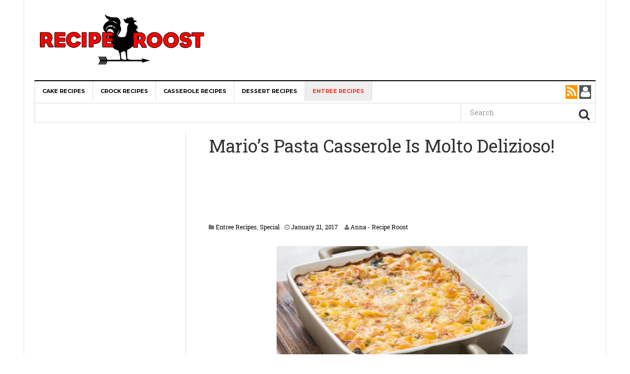

--- FILE ---
content_type: text/html; charset=UTF-8
request_url: https://reciperoost.com/2017/01/21/this-pasta-casserole-is-molto-delizioso/2/
body_size: 20344
content:
<!DOCTYPE html><html lang="en-US" prefix="og: http://ogp.me/ns# og: http://ogp.me/ns#"><head><meta charset="UTF-8"/>
<script>var __ezHttpConsent={setByCat:function(src,tagType,attributes,category,force,customSetScriptFn=null){var setScript=function(){if(force||window.ezTcfConsent[category]){if(typeof customSetScriptFn==='function'){customSetScriptFn();}else{var scriptElement=document.createElement(tagType);scriptElement.src=src;attributes.forEach(function(attr){for(var key in attr){if(attr.hasOwnProperty(key)){scriptElement.setAttribute(key,attr[key]);}}});var firstScript=document.getElementsByTagName(tagType)[0];firstScript.parentNode.insertBefore(scriptElement,firstScript);}}};if(force||(window.ezTcfConsent&&window.ezTcfConsent.loaded)){setScript();}else if(typeof getEzConsentData==="function"){getEzConsentData().then(function(ezTcfConsent){if(ezTcfConsent&&ezTcfConsent.loaded){setScript();}else{console.error("cannot get ez consent data");force=true;setScript();}});}else{force=true;setScript();console.error("getEzConsentData is not a function");}},};</script>
<script>var ezTcfConsent=window.ezTcfConsent?window.ezTcfConsent:{loaded:false,store_info:false,develop_and_improve_services:false,measure_ad_performance:false,measure_content_performance:false,select_basic_ads:false,create_ad_profile:false,select_personalized_ads:false,create_content_profile:false,select_personalized_content:false,understand_audiences:false,use_limited_data_to_select_content:false,};function getEzConsentData(){return new Promise(function(resolve){document.addEventListener("ezConsentEvent",function(event){var ezTcfConsent=event.detail.ezTcfConsent;resolve(ezTcfConsent);});});}</script>
<script>if(typeof _setEzCookies!=='function'){function _setEzCookies(ezConsentData){var cookies=window.ezCookieQueue;for(var i=0;i<cookies.length;i++){var cookie=cookies[i];if(ezConsentData&&ezConsentData.loaded&&ezConsentData[cookie.tcfCategory]){document.cookie=cookie.name+"="+cookie.value;}}}}
window.ezCookieQueue=window.ezCookieQueue||[];if(typeof addEzCookies!=='function'){function addEzCookies(arr){window.ezCookieQueue=[...window.ezCookieQueue,...arr];}}
addEzCookies([{name:"ezoab_104040",value:"mod258-c; Path=/; Domain=reciperoost.com; Max-Age=7200",tcfCategory:"store_info",isEzoic:"true",},{name:"ezosuibasgeneris-1",value:"1c2342cc-038e-41f3-4289-a4d583364727; Path=/; Domain=reciperoost.com; Expires=Mon, 18 Jan 2027 23:30:52 UTC; Secure; SameSite=None",tcfCategory:"understand_audiences",isEzoic:"true",}]);if(window.ezTcfConsent&&window.ezTcfConsent.loaded){_setEzCookies(window.ezTcfConsent);}else if(typeof getEzConsentData==="function"){getEzConsentData().then(function(ezTcfConsent){if(ezTcfConsent&&ezTcfConsent.loaded){_setEzCookies(window.ezTcfConsent);}else{console.error("cannot get ez consent data");_setEzCookies(window.ezTcfConsent);}});}else{console.error("getEzConsentData is not a function");_setEzCookies(window.ezTcfConsent);}</script><script type="text/javascript" data-ezscrex='false' data-cfasync='false'>window._ezaq = Object.assign({"edge_cache_status":11,"edge_response_time":120,"url":"https://reciperoost.com/2017/01/21/this-pasta-casserole-is-molto-delizioso/2/"}, typeof window._ezaq !== "undefined" ? window._ezaq : {});</script><script type="text/javascript" data-ezscrex='false' data-cfasync='false'>window._ezaq = Object.assign({"ab_test_id":"mod258-c"}, typeof window._ezaq !== "undefined" ? window._ezaq : {});window.__ez=window.__ez||{};window.__ez.tf={};</script><script type="text/javascript" data-ezscrex='false' data-cfasync='false'>window.ezDisableAds = true;</script>
<script data-ezscrex='false' data-cfasync='false' data-pagespeed-no-defer>var __ez=__ez||{};__ez.stms=Date.now();__ez.evt={};__ez.script={};__ez.ck=__ez.ck||{};__ez.template={};__ez.template.isOrig=true;__ez.queue=__ez.queue||function(){var e=0,i=0,t=[],n=!1,o=[],r=[],s=!0,a=function(e,i,n,o,r,s,a){var l=arguments.length>7&&void 0!==arguments[7]?arguments[7]:window,d=this;this.name=e,this.funcName=i,this.parameters=null===n?null:w(n)?n:[n],this.isBlock=o,this.blockedBy=r,this.deleteWhenComplete=s,this.isError=!1,this.isComplete=!1,this.isInitialized=!1,this.proceedIfError=a,this.fWindow=l,this.isTimeDelay=!1,this.process=function(){f("... func = "+e),d.isInitialized=!0,d.isComplete=!0,f("... func.apply: "+e);var i=d.funcName.split("."),n=null,o=this.fWindow||window;i.length>3||(n=3===i.length?o[i[0]][i[1]][i[2]]:2===i.length?o[i[0]][i[1]]:o[d.funcName]),null!=n&&n.apply(null,this.parameters),!0===d.deleteWhenComplete&&delete t[e],!0===d.isBlock&&(f("----- F'D: "+d.name),m())}},l=function(e,i,t,n,o,r,s){var a=arguments.length>7&&void 0!==arguments[7]?arguments[7]:window,l=this;this.name=e,this.path=i,this.async=o,this.defer=r,this.isBlock=t,this.blockedBy=n,this.isInitialized=!1,this.isError=!1,this.isComplete=!1,this.proceedIfError=s,this.fWindow=a,this.isTimeDelay=!1,this.isPath=function(e){return"/"===e[0]&&"/"!==e[1]},this.getSrc=function(e){return void 0!==window.__ezScriptHost&&this.isPath(e)&&"banger.js"!==this.name?window.__ezScriptHost+e:e},this.process=function(){l.isInitialized=!0,f("... file = "+e);var i=this.fWindow?this.fWindow.document:document,t=i.createElement("script");t.src=this.getSrc(this.path),!0===o?t.async=!0:!0===r&&(t.defer=!0),t.onerror=function(){var e={url:window.location.href,name:l.name,path:l.path,user_agent:window.navigator.userAgent};"undefined"!=typeof _ezaq&&(e.pageview_id=_ezaq.page_view_id);var i=encodeURIComponent(JSON.stringify(e)),t=new XMLHttpRequest;t.open("GET","//g.ezoic.net/ezqlog?d="+i,!0),t.send(),f("----- ERR'D: "+l.name),l.isError=!0,!0===l.isBlock&&m()},t.onreadystatechange=t.onload=function(){var e=t.readyState;f("----- F'D: "+l.name),e&&!/loaded|complete/.test(e)||(l.isComplete=!0,!0===l.isBlock&&m())},i.getElementsByTagName("head")[0].appendChild(t)}},d=function(e,i){this.name=e,this.path="",this.async=!1,this.defer=!1,this.isBlock=!1,this.blockedBy=[],this.isInitialized=!0,this.isError=!1,this.isComplete=i,this.proceedIfError=!1,this.isTimeDelay=!1,this.process=function(){}};function c(e,i,n,s,a,d,c,u,f){var m=new l(e,i,n,s,a,d,c,f);!0===u?o[e]=m:r[e]=m,t[e]=m,h(m)}function h(e){!0!==u(e)&&0!=s&&e.process()}function u(e){if(!0===e.isTimeDelay&&!1===n)return f(e.name+" blocked = TIME DELAY!"),!0;if(w(e.blockedBy))for(var i=0;i<e.blockedBy.length;i++){var o=e.blockedBy[i];if(!1===t.hasOwnProperty(o))return f(e.name+" blocked = "+o),!0;if(!0===e.proceedIfError&&!0===t[o].isError)return!1;if(!1===t[o].isComplete)return f(e.name+" blocked = "+o),!0}return!1}function f(e){var i=window.location.href,t=new RegExp("[?&]ezq=([^&#]*)","i").exec(i);"1"===(t?t[1]:null)&&console.debug(e)}function m(){++e>200||(f("let's go"),p(o),p(r))}function p(e){for(var i in e)if(!1!==e.hasOwnProperty(i)){var t=e[i];!0===t.isComplete||u(t)||!0===t.isInitialized||!0===t.isError?!0===t.isError?f(t.name+": error"):!0===t.isComplete?f(t.name+": complete already"):!0===t.isInitialized&&f(t.name+": initialized already"):t.process()}}function w(e){return"[object Array]"==Object.prototype.toString.call(e)}return window.addEventListener("load",(function(){setTimeout((function(){n=!0,f("TDELAY -----"),m()}),5e3)}),!1),{addFile:c,addFileOnce:function(e,i,n,o,r,s,a,l,d){t[e]||c(e,i,n,o,r,s,a,l,d)},addDelayFile:function(e,i){var n=new l(e,i,!1,[],!1,!1,!0);n.isTimeDelay=!0,f(e+" ...  FILE! TDELAY"),r[e]=n,t[e]=n,h(n)},addFunc:function(e,n,s,l,d,c,u,f,m,p){!0===c&&(e=e+"_"+i++);var w=new a(e,n,s,l,d,u,f,p);!0===m?o[e]=w:r[e]=w,t[e]=w,h(w)},addDelayFunc:function(e,i,n){var o=new a(e,i,n,!1,[],!0,!0);o.isTimeDelay=!0,f(e+" ...  FUNCTION! TDELAY"),r[e]=o,t[e]=o,h(o)},items:t,processAll:m,setallowLoad:function(e){s=e},markLoaded:function(e){if(e&&0!==e.length){if(e in t){var i=t[e];!0===i.isComplete?f(i.name+" "+e+": error loaded duplicate"):(i.isComplete=!0,i.isInitialized=!0)}else t[e]=new d(e,!0);f("markLoaded dummyfile: "+t[e].name)}},logWhatsBlocked:function(){for(var e in t)!1!==t.hasOwnProperty(e)&&u(t[e])}}}();__ez.evt.add=function(e,t,n){e.addEventListener?e.addEventListener(t,n,!1):e.attachEvent?e.attachEvent("on"+t,n):e["on"+t]=n()},__ez.evt.remove=function(e,t,n){e.removeEventListener?e.removeEventListener(t,n,!1):e.detachEvent?e.detachEvent("on"+t,n):delete e["on"+t]};__ez.script.add=function(e){var t=document.createElement("script");t.src=e,t.async=!0,t.type="text/javascript",document.getElementsByTagName("head")[0].appendChild(t)};__ez.dot=__ez.dot||{};__ez.queue.addFileOnce('/detroitchicago/boise.js', '/detroitchicago/boise.js?gcb=195-2&cb=5', true, [], true, false, true, false);__ez.queue.addFileOnce('/parsonsmaize/abilene.js', '/parsonsmaize/abilene.js?gcb=195-2&cb=e80eca0cdb', true, [], true, false, true, false);__ez.queue.addFileOnce('/parsonsmaize/mulvane.js', '/parsonsmaize/mulvane.js?gcb=195-2&cb=e75e48eec0', true, ['/parsonsmaize/abilene.js'], true, false, true, false);__ez.queue.addFileOnce('/detroitchicago/birmingham.js', '/detroitchicago/birmingham.js?gcb=195-2&cb=539c47377c', true, ['/parsonsmaize/abilene.js'], true, false, true, false);</script>
<script data-ezscrex="false" type="text/javascript" data-cfasync="false">window._ezaq = Object.assign({"ad_cache_level":0,"adpicker_placement_cnt":0,"ai_placeholder_cache_level":0,"ai_placeholder_placement_cnt":-1,"article_category":"entree-recipes","author":" View all posts by Anna - Recipe Roost ","domain":"reciperoost.com","domain_id":104040,"ezcache_level":1,"ezcache_skip_code":7,"has_bad_image":0,"has_bad_words":0,"is_sitespeed":0,"lt_cache_level":0,"publish_date":"2017-01-21","response_size":75106,"response_size_orig":69341,"response_time_orig":108,"template_id":120,"url":"https://reciperoost.com/2017/01/21/this-pasta-casserole-is-molto-delizioso/2/","word_count":0,"worst_bad_word_level":0}, typeof window._ezaq !== "undefined" ? window._ezaq : {});__ez.queue.markLoaded('ezaqBaseReady');</script>
<script type='text/javascript' data-ezscrex='false' data-cfasync='false'>
window.ezAnalyticsStatic = true;

function analyticsAddScript(script) {
	var ezDynamic = document.createElement('script');
	ezDynamic.type = 'text/javascript';
	ezDynamic.innerHTML = script;
	document.head.appendChild(ezDynamic);
}
function getCookiesWithPrefix() {
    var allCookies = document.cookie.split(';');
    var cookiesWithPrefix = {};

    for (var i = 0; i < allCookies.length; i++) {
        var cookie = allCookies[i].trim();

        for (var j = 0; j < arguments.length; j++) {
            var prefix = arguments[j];
            if (cookie.indexOf(prefix) === 0) {
                var cookieParts = cookie.split('=');
                var cookieName = cookieParts[0];
                var cookieValue = cookieParts.slice(1).join('=');
                cookiesWithPrefix[cookieName] = decodeURIComponent(cookieValue);
                break; // Once matched, no need to check other prefixes
            }
        }
    }

    return cookiesWithPrefix;
}
function productAnalytics() {
	var d = {"pr":[6],"omd5":"2205ced51fcfd6132e2b46344215db7d","nar":"risk score"};
	d.u = _ezaq.url;
	d.p = _ezaq.page_view_id;
	d.v = _ezaq.visit_uuid;
	d.ab = _ezaq.ab_test_id;
	d.e = JSON.stringify(_ezaq);
	d.ref = document.referrer;
	d.c = getCookiesWithPrefix('active_template', 'ez', 'lp_');
	if(typeof ez_utmParams !== 'undefined') {
		d.utm = ez_utmParams;
	}

	var dataText = JSON.stringify(d);
	var xhr = new XMLHttpRequest();
	xhr.open('POST','/ezais/analytics?cb=1', true);
	xhr.onload = function () {
		if (xhr.status!=200) {
            return;
		}

        if(document.readyState !== 'loading') {
            analyticsAddScript(xhr.response);
            return;
        }

        var eventFunc = function() {
            if(document.readyState === 'loading') {
                return;
            }
            document.removeEventListener('readystatechange', eventFunc, false);
            analyticsAddScript(xhr.response);
        };

        document.addEventListener('readystatechange', eventFunc, false);
	};
	xhr.setRequestHeader('Content-Type','text/plain');
	xhr.send(dataText);
}
__ez.queue.addFunc("productAnalytics", "productAnalytics", null, true, ['ezaqBaseReady'], false, false, false, true);
</script><base href="https://reciperoost.com/2017/01/21/this-pasta-casserole-is-molto-delizioso/2/"/><link rel="stylesheet" href="//fonts.googleapis.com/css?family=Roboto+Slab"/><link rel="stylesheet" href="//reciperoost.com/wp-content/cache/min/1/dd0f2d26ad48645aa83a8879f439d6a1.css" data-minify="1"/><link rel="stylesheet" href="//reciperoost.com/wp-content/cache/min/1/48f49e99c6564570d74d10966fbe440b.css" data-minify="1"/><meta name="viewport" content="width=device-width, initial-scale=1"/><link rel="profile" href="//gmpg.org/xfn/11"/><link rel="pingback" href="//reciperoost.com/xmlrpc.php"/><title>Mario&#39;s Pasta Casserole Is Molto Delizioso! - Page 2 of 2 - Recipe Roost</title><meta property="og:locale" content="en_US"/><meta property="og:type" content="article"/><meta property="og:title" content="Mario&#39;s Pasta Casserole Is Molto Delizioso!"/><meta property="og:description" content="The beautiful flavors of this pasta dish will take you to Italy."/><meta property="og:url" content="https://reciperoost.com/2017/01/21/this-pasta-casserole-is-molto-delizioso/"/><meta property="og:site_name" content="Recipe Roost"/><meta property="article:tag" content="Argo Cornstarch"/><meta property="article:tag" content="baking powder"/><meta property="article:tag" content="baking soda"/><meta property="article:tag" content="barilla pasta"/><meta property="article:tag" content="Bertolli extra-virgin olive oil"/><meta property="article:tag" content="black pepper"/><meta property="article:tag" content="Bob’s Red Mill"/><meta property="article:tag" content="Borden"/><meta property="article:tag" content="borden milk"/><meta property="article:tag" content="brown sugar"/><meta property="article:tag" content="Campbell’s soups"/><meta property="article:tag" content="casserole"/><meta property="article:tag" content="chiquita"/><meta property="article:tag" content="Clabber Girl"/><meta property="article:tag" content="College Inn"/><meta property="article:tag" content="cool whip"/><meta property="article:tag" content="crock pot"/><meta property="article:tag" content="daisy sour cream"/><meta property="article:tag" content="dessert"/><meta property="article:tag" content="dole"/><meta property="article:tag" content="domino sugar"/><meta property="article:tag" content="eat"/><meta property="article:tag" content="eggland&#39;s best eggs"/><meta property="article:tag" content="food"/><meta property="article:tag" content="frozen chopped spinach"/><meta property="article:tag" content="garlic"/><meta property="article:tag" content="Gold medal flour"/><meta property="article:tag" content="granulated sugar"/><meta property="article:tag" content="Green giant"/><meta property="article:tag" content="Hershey"/><meta property="article:tag" content="Hodgkin’s Mill"/><meta property="article:tag" content="jell-o"/><meta property="article:tag" content="Jif peanut butter"/><meta property="article:tag" content="Johnsonville"/><meta property="article:tag" content="keebler"/><meta property="article:tag" content="Kikkoman soy sauce"/><meta property="article:tag" content="kosher salt"/><meta property="article:tag" content="kraft"/><meta property="article:tag" content="Kraft shredded mozzarella cheese"/><meta property="article:tag" content="land o lakes butter"/><meta property="article:tag" content="Libby"/><meta property="article:tag" content="margarine"/><meta property="article:tag" content="McCormick spices"/><meta property="article:tag" content="Morton salt"/><meta property="article:tag" content="Pam cooking spray"/><meta property="article:tag" content="pasta casserole"/><meta property="article:tag" content="pasta dish"/><meta property="article:tag" content="pasta recipe"/><meta property="article:tag" content="penne pasta"/><meta property="article:tag" content="Pepperidge Farm"/><meta property="article:tag" content="philadelphia cream cheese"/><meta property="article:tag" content="Portobello Mushrooms"/><meta property="article:tag" content="portobello penne pasta"/><meta property="article:tag" content="powdered sugar"/><meta property="article:tag" content="recipe"/><meta property="article:tag" content="Ritz crackers"/><meta property="article:tag" content="Sara Lee"/><meta property="article:tag" content="Sargento"/><meta property="article:tag" content="slow cooker"/><meta property="article:tag" content="Thorn Apple Valley"/><meta property="article:tag" content="Toll House"/><meta property="article:tag" content="TruMoo milk"/><meta property="article:tag" content="Tyson"/><meta property="article:tag" content="vanilla"/><meta property="article:tag" content="vanilla extract"/><meta property="article:tag" content="Vlasic"/><meta property="article:tag" content="Wesson vegetable oil"/><meta property="article:tag" content="Whipped Topping"/><meta property="article:section" content="Entree Recipes"/><meta property="article:published_time" content="2017-01-21T21:17:07+00:00"/><meta property="article:modified_time" content="2018-02-13T07:17:13+00:00"/><meta property="og:updated_time" content="2018-02-13T07:17:13+00:00"/><meta property="og:image" content="//reciperoost.com/wp-content/uploads/2017/01/pastacasserole.jpg"/><link rel="canonical" href="//reciperoost.com/2017/01/21/this-pasta-casserole-is-molto-delizioso/2/"/><link rel="prev" href="//reciperoost.com/2017/01/21/this-pasta-casserole-is-molto-delizioso/"/><meta property="og:locale" content="en_US"/><meta property="og:type" content="article"/><meta property="og:title" content="Mario&#39;s Pasta Casserole Is Molto Delizioso!"/><meta property="og:description" content="The beautiful flavors of this pasta dish will take you to Italy."/><meta property="og:url" content="https://reciperoost.com/2017/01/21/this-pasta-casserole-is-molto-delizioso/2/"/><meta property="og:site_name" content="Recipe Roost"/><meta property="article:tag" content="Argo Cornstarch"/><meta property="article:tag" content="baking powder"/><meta property="article:tag" content="baking soda"/><meta property="article:tag" content="barilla pasta"/><meta property="article:tag" content="Bertolli extra-virgin olive oil"/><meta property="article:tag" content="black pepper"/><meta property="article:tag" content="Bob’s Red Mill"/><meta property="article:tag" content="Borden"/><meta property="article:tag" content="borden milk"/><meta property="article:tag" content="brown sugar"/><meta property="article:tag" content="Campbell’s soups"/><meta property="article:tag" content="casserole"/><meta property="article:tag" content="chiquita"/><meta property="article:tag" content="Clabber Girl"/><meta property="article:tag" content="College Inn"/><meta property="article:tag" content="cool whip"/><meta property="article:tag" content="crock pot"/><meta property="article:tag" content="daisy sour cream"/><meta property="article:tag" content="dessert"/><meta property="article:tag" content="dole"/><meta property="article:tag" content="domino sugar"/><meta property="article:tag" content="eat"/><meta property="article:tag" content="eggland&#39;s best eggs"/><meta property="article:tag" content="food"/><meta property="article:tag" content="frozen chopped spinach"/><meta property="article:tag" content="garlic"/><meta property="article:tag" content="Gold medal flour"/><meta property="article:tag" content="granulated sugar"/><meta property="article:tag" content="Green giant"/><meta property="article:tag" content="Hershey"/><meta property="article:tag" content="Hodgkin’s Mill"/><meta property="article:tag" content="jell-o"/><meta property="article:tag" content="Jif peanut butter"/><meta property="article:tag" content="Johnsonville"/><meta property="article:tag" content="keebler"/><meta property="article:tag" content="Kikkoman soy sauce"/><meta property="article:tag" content="kosher salt"/><meta property="article:tag" content="kraft"/><meta property="article:tag" content="Kraft shredded mozzarella cheese"/><meta property="article:tag" content="land o lakes butter"/><meta property="article:tag" content="Libby"/><meta property="article:tag" content="margarine"/><meta property="article:tag" content="McCormick spices"/><meta property="article:tag" content="Morton salt"/><meta property="article:tag" content="Pam cooking spray"/><meta property="article:tag" content="pasta casserole"/><meta property="article:tag" content="pasta dish"/><meta property="article:tag" content="pasta recipe"/><meta property="article:tag" content="penne pasta"/><meta property="article:tag" content="Pepperidge Farm"/><meta property="article:tag" content="philadelphia cream cheese"/><meta property="article:tag" content="Portobello Mushrooms"/><meta property="article:tag" content="portobello penne pasta"/><meta property="article:tag" content="powdered sugar"/><meta property="article:tag" content="recipe"/><meta property="article:tag" content="Ritz crackers"/><meta property="article:tag" content="Sara Lee"/><meta property="article:tag" content="Sargento"/><meta property="article:tag" content="slow cooker"/><meta property="article:tag" content="Thorn Apple Valley"/><meta property="article:tag" content="Toll House"/><meta property="article:tag" content="TruMoo milk"/><meta property="article:tag" content="Tyson"/><meta property="article:tag" content="vanilla"/><meta property="article:tag" content="vanilla extract"/><meta property="article:tag" content="Vlasic"/><meta property="article:tag" content="Wesson vegetable oil"/><meta property="article:tag" content="Whipped Topping"/><meta property="article:section" content="Entree Recipes"/><meta property="article:published_time" content="2017-01-21T21:17:07+00:00"/><meta property="article:modified_time" content="2018-02-13T07:17:13+00:00"/><meta property="og:updated_time" content="2018-02-13T07:17:13+00:00"/><meta property="og:image" content="//reciperoost.com/wp-content/uploads/2017/01/pastacasserole.jpg"/><meta name="twitter:card" content="summary"/><meta name="twitter:description" content="The beautiful flavors of this pasta dish will take you to Italy."/><meta name="twitter:title" content="Mario&#39;s Pasta Casserole Is Molto Delizioso! - Page 2 of 2 - Recipe Roost"/><meta name="twitter:image" content="//reciperoost.com/wp-content/uploads/2017/01/pastacasserole.jpg"/> <script type="application/ld+json">{"@context":"http:\/\/schema.org","@type":"WebSite","@id":"#website","url":"http:\/\/reciperoost.com\/","name":"Recipe Roost","potentialAction":{"@type":"SearchAction","target":"http:\/\/reciperoost.com\/?s={search_term_string}","query-input":"required name=search_term_string"}}</script> <link rel="dns-prefetch" href="//fonts.googleapis.com"/><link rel="dns-prefetch" href="//s.w.org"/><link rel="dns-prefetch" href="//reciperoost.alphamarketingco.netdna-cdn.com"/><link rel="dns-prefetch" href="//fonts.gstatic.com"/><link rel="dns-prefetch" href="//www.google-analytics.com"/><link rel="dns-prefetch" href="//pagead2.googlesyndication.com"/><link rel="dns-prefetch" href="//tpc.googlesyndication.com"/><link rel="dns-prefetch" href="//googleads.g.doubleclick.net"/><link rel="dns-prefetch" href="//cm.g.doubleclick.net"/><link rel="dns-prefetch" href="//s0.2mdn.net"/><link rel="alternate" type="application/rss+xml" title="Recipe Roost » Feed" href="//reciperoost.com/feed/"/><link rel="alternate" type="application/rss+xml" title="Recipe Roost » Comments Feed" href="//reciperoost.com/comments/feed/"/><link rel="alternate" type="application/rss+xml" title="Recipe Roost » Mario’s Pasta Casserole Is Molto Delizioso! Comments Feed" href="//reciperoost.com/2017/01/21/this-pasta-casserole-is-molto-delizioso/feed/"/><style type="text/css">img.wp-smiley,img.emoji{display:inline !important;border:none !important;box-shadow:none !important;height:1em !important;width:1em !important;margin:0
.07em !important;vertical-align:-0.1em !important;background:none !important;padding:0
!important}</style><link rel="stylesheet" id="dw-focus-print-css" href="//reciperoost.com/wp-content/themes/dw-focus/assets/css/print.css?ver=1.3.1" type="text/css" media="print"/> <script type="text/javascript" src="//reciperoost.com/wp-includes/js/jquery/jquery.js?ver=1.12.4"></script> <script type="text/javascript" src="//reciperoost.com/wp-includes/js/jquery/jquery-migrate.min.js?ver=1.4.1"></script> <script type="text/javascript" src="//reciperoost.com/wp-content/themes/dw-focus/assets/js/modernizr.min.js?ver=1.3.1"></script> <script type="text/javascript" src="//reciperoost.com/wp-content/themes/dw-focus/assets/js/jquery-mobile.min.js?ver=1.3.2"></script> <link rel="https://api.w.org/" href="//reciperoost.com/wp-json/"/><link rel="EditURI" type="application/rsd+xml" title="RSD" href="//reciperoost.com/xmlrpc.php?rsd"/><link rel="wlwmanifest" type="application/wlwmanifest+xml" href="//reciperoost.com/wp-includes/wlwmanifest.xml"/><meta name="generator" content="WordPress 4.7.29"/><link rel="shortlink" href="//reciperoost.com/?p=8020"/><link rel="alternate" type="application/json+oembed" href="//reciperoost.com/wp-json/oembed/1.0/embed?url=http%3A%2F%2Freciperoost.com%2F2017%2F01%2F21%2Fthis-pasta-casserole-is-molto-delizioso%2F"/><link rel="alternate" type="text/xml+oembed" href="//reciperoost.com/wp-json/oembed/1.0/embed?url=http%3A%2F%2Freciperoost.com%2F2017%2F01%2F21%2Fthis-pasta-casserole-is-molto-delizioso%2F&amp;format=xml"/> <script type="text/javascript">(function(url){
	if(/(?:Chrome\/26\.0\.1410\.63 Safari\/537\.31|WordfenceTestMonBot)/.test(navigator.userAgent)){ return; }
	var addEvent = function(evt, handler) {
		if (window.addEventListener) {
			document.addEventListener(evt, handler, false);
		} else if (window.attachEvent) {
			document.attachEvent('on' + evt, handler);
		}
	};
	var removeEvent = function(evt, handler) {
		if (window.removeEventListener) {
			document.removeEventListener(evt, handler, false);
		} else if (window.detachEvent) {
			document.detachEvent('on' + evt, handler);
		}
	};
	var evts = 'contextmenu dblclick drag dragend dragenter dragleave dragover dragstart drop keydown keypress keyup mousedown mousemove mouseout mouseover mouseup mousewheel scroll'.split(' ');
	var logHuman = function() {
		var wfscr = document.createElement('script');
		wfscr.type = 'text/javascript';
		wfscr.async = true;
		wfscr.src = url + '&r=' + Math.random();
		(document.getElementsByTagName('head')[0]||document.getElementsByTagName('body')[0]).appendChild(wfscr);
		for (var i = 0; i < evts.length; i++) {
			removeEvent(evts[i], logHuman);
		}
	};
	for (var i = 0; i < evts.length; i++) {
		addEvent(evts[i], logHuman);
	}
})('//reciperoost.com/?wordfence_lh=1&hid=B07D430D303A493D0EA1E5906AB8C4BE');</script><style type="text/css">a{color:#ee3224}a:hover,a:active{color:#000}.site-footer{color:#555}.site-footer
a{color:#777}.site-footer a:hover, .site-footer a:active{color:#fff}.site-footer #footer-widgets .widget-title{color:#fff}.site-footer .footer-navigation,#footer-widgets{border-color:#333}#footer-widgets .widget_nav_menu:after{background-color:#333}.site-footer{background-color:#000}.dw_focus_widget_news_slider .carousel-entry .entry-title{width:510px}blockquote{margin-top:10px}blockquote{border:none}blockquote
p{color:#333}blockquote{background:#FFF}blockquote
small{color:#333}#social-buttons{color:#fff}@media (min-width: 1200px){.col-lg-pull-9{right:70%}.col-lg-3{width:30%}.col-lg-9{width:70%}.col-lg-push-3{left:30%}.sidebar-left .content-inner:before{left:26.9%}.col-lg-3.col-lg-pull-9{width:29%}}@media (min-width: 992px){.entry-content.col-md-9.col-md-push-3{width:100%;left:0%}}.entry-sidebar.col-md-3.col-md-pull-9{display:none}#news-slider-2{background:black !important}.single #main&gt;.post
iframe{width:100% !important}.single #main .post .entry-thumbnail{text-align:center}.single #main .post .entry-thumbnail
img{width:65%}#ad_stick{margin:0;margin-top:60px;height:auto !important;width:auto !important}#ad_stick.stick{position:fixed;top:0}#ad_stick.fixed_footer{position:absolute !important}#main .post.type-post{font-size:24px!important}#main .news-grid .post.type-post{font-size:14px !important}#main .carousel-title-indicators li,
.news-grid .row .list-unstyled{font-size:14px !important}body{color:#333;font-weight:400;font-size:24px;font-family:Roboto Slab;line-height:1.5}h1, h2, h3, h4, h5, h6, .dw_focus_widget_news_slider .carousel-title-indicators li, .widget_news-slider .carousel-title-indicators li, .post-navigation .nav-links, .dw_focus_widget_news_ticker a, .widget_news-ticker
a{font-weight:400;font-family:Roboto Slab;line-height:1.5}h1{font-size:12px}h2{font-size:30px}h2{font-size:30px}h3{font-size:18px}h4{font-size:18px}h5{font-size:14px}h6{font-size:12px}</style> <script async="" src="//pagead2.googlesyndication.com/pagead/js/adsbygoogle.js"></script> <script>(adsbygoogle = window.adsbygoogle || []).push({
          google_ad_client: "ca-pub-2665162576469790",
          enable_page_level_ads: true
     });</script>  <script async="async" src="https://www.googletagservices.com/tag/js/gpt.js"></script> <script>var googletag = googletag || {};
  googletag.cmd = googletag.cmd || [];</script>  <script>!function(f,b,e,v,n,t,s){if(f.fbq)return;n=f.fbq=function(){n.callMethod?
n.callMethod.apply(n,arguments):n.queue.push(arguments)};if(!f._fbq)f._fbq=n;
n.push=n;n.loaded=!0;n.version='2.0';n.queue=[];t=b.createElement(e);t.async=!0;
t.src=v;s=b.getElementsByTagName(e)[0];s.parentNode.insertBefore(t,s)}(window,
document,'script','https://connect.facebook.net/en_US/fbevents.js');
fbq('init', '573628326162101');
fbq('track', 'PageView');</script> <noscript><img height="1" width="1" style="display:none"
src="https://www.facebook.com/tr?id=573628326162101&ev=PageView&noscript=1"
/></noscript> <script async="" src="//pagead2.googlesyndication.com/pagead/js/adsbygoogle.js"></script> <script>(adsbygoogle = window.adsbygoogle || []).push({
    google_ad_client: "ca-pub-9672489347803681",
    enable_page_level_ads: true
  });</script> <meta property="fb:pages" content="794492164006180"/>  <script type="text/javascript">var essb_settings = {"ajax_url":"http:\/\/reciperoost.com\/wp-admin\/admin-ajax.php","essb3_nonce":"d7b2c9d675","essb3_plugin_url":"http:\/\/reciperoost.com\/wp-content\/plugins\/easy-social-share-buttons3","essb3_facebook_total":true,"essb3_admin_ajax":false,"essb3_internal_counter":false,"essb3_stats":true,"essb3_ga":false,"essb3_ga_mode":"simple","essb3_counter_button_min":0,"essb3_counter_total_min":0,"blog_url":"http:\/\/reciperoost.com\/","ajax_type":"wp","essb3_postfloat_stay":false,"essb3_no_counter_mailprint":false,"essb3_single_ajax":false,"twitter_counter":"self","post_id":8020};</script>  <script>var AmpedSense = {};
		AmpedSense.segments = {"1":{"devices":"t","criteria":"allposts","segmentname":"All Posts Tablet","hide":false,"recipes":{"2":{"recipename":"RR_Individua_1.2_Tab","channelname":"Amped_CCC_RR_Individua_1.2_Tab","whenstarted":1554661410,"ads":[{"custom":"html","customcode":"<script async src=\"\/\/pagead2.googlesyndication.com\/pagead\/js\/adsbygoogle.js\"><\/script>\r\n<!-- Alpha_RR_Individual_1_Tab_728X90_Shortcode_Position_A -->\r\n<ins class=\"adsbygoogle\"\r\n     style=\"display:inline-block;width:728px;height:90px\"\r\n     data-ad-client=\"ca-pub-2665162576469790\"\r\n     data-ad-slot=\"4782798797\"><\/ins>\r\n<script>\r\n(adsbygoogle = window.adsbygoogle || []).push({});\r\n<\/script>","adlocation":"CA","adpadding":"0px 10px 0px 0px","admargin":"","color":"default"},{"custom":"html","customcode":"<script async src=\"\/\/pagead2.googlesyndication.com\/pagead\/js\/adsbygoogle.js\"><\/script>\r\n<!-- Alpha_RR_Individual_1_Tab_336X280_Post_Top_Left -->\r\n<ins class=\"adsbygoogle\"\r\n     style=\"display:inline-block;width:336px;height:280px\"\r\n     data-ad-client=\"ca-pub-2665162576469790\"\r\n     data-ad-slot=\"9786755606\"><\/ins>\r\n<script>\r\n(adsbygoogle = window.adsbygoogle || []).push({});\r\n<\/script>","adlocation":"IL","adpadding":"0px 10px 10px 0px","admargin":"","color":"default"},{"custom":"html","customcode":"<script async src=\"\/\/pagead2.googlesyndication.com\/pagead\/js\/adsbygoogle.js\"><\/script>\r\n<!-- Alpha_RR_Individual_1_Tab_1\/2_Down_Center_336X280 -->\r\n<ins class=\"adsbygoogle\"\r\n     style=\"display:inline-block;width:336px;height:280px\"\r\n     data-ad-client=\"ca-pub-2665162576469790\"\r\n     data-ad-slot=\"6806326908\"><\/ins>\r\n<script>\r\n(adsbygoogle = window.adsbygoogle || []).push({});\r\n<\/script>","adlocation":"2C","adpadding":"10px","admargin":"","color":"default"},{"custom":"html","customcode":"<script async src=\"\/\/pagead2.googlesyndication.com\/pagead\/js\/adsbygoogle.js\"><\/script>\r\n<!-- Alpha_RR_Individual_1_Tab_728X90_Below_Post -->\r\n<ins class=\"adsbygoogle\"\r\n     style=\"display:inline-block;width:728px;height:90px\"\r\n     data-ad-client=\"ca-pub-2665162576469790\"\r\n     data-ad-slot=\"1002501735\"><\/ins>\r\n<script>\r\n(adsbygoogle = window.adsbygoogle || []).push({});\r\n<\/script>","adlocation":"BP","adpadding":"0px 10px 0px 0px","admargin":"","color":"default"}],"active":1}}},"2":{"devices":"p","criteria":"allposts","segmentname":"Phone Posts","hide":false,"recipes":{"7":{"recipename":"ARR_Individual_1_Mob","channelname":"Amped_CCC_ARR_Individual_1_Mob","whenstarted":1554662614,"ads":[{"custom":"html","customcode":"<script async src=\"\/\/pagead2.googlesyndication.com\/pagead\/js\/adsbygoogle.js\"><\/script>\r\n<!-- Alpha_RR_Individual_1_Mob_320X100_Below_Title_Shortcode_A -->\r\n<ins class=\"adsbygoogle\"\r\n     style=\"display:inline-block;width:320px;height:100px\"\r\n     data-ad-client=\"ca-pub-2665162576469790\"\r\n     data-ad-slot=\"1125666955\"><\/ins>\r\n<script>\r\n(adsbygoogle = window.adsbygoogle || []).push({});\r\n<\/script>","adlocation":"CA","adpadding":"10px","admargin":"","color":"default"},{"custom":"html","customcode":"<script async src=\"\/\/pagead2.googlesyndication.com\/pagead\/js\/adsbygoogle.js\"><\/script>\r\n<!-- Alpha_RR_Individual_1_Mob_300X250_1\/4_Down_Center -->\r\n<ins class=\"adsbygoogle\"\r\n     style=\"display:inline-block;width:300px;height:250px\"\r\n     data-ad-client=\"ca-pub-2665162576469790\"\r\n     data-ad-slot=\"4478588608\"><\/ins>\r\n<script>\r\n(adsbygoogle = window.adsbygoogle || []).push({});\r\n<\/script>","adlocation":"1C","adpadding":"10px","admargin":"","color":"default"},{"custom":"html","customcode":"<script async src=\"\/\/pagead2.googlesyndication.com\/pagead\/js\/adsbygoogle.js\"><\/script>\r\n<!-- Alpha_RR_Individual_1_Mob_300X250_1\/2_Down_Center -->\r\n<ins class=\"adsbygoogle\"\r\n     style=\"display:inline-block;width:300px;height:250px\"\r\n     data-ad-client=\"ca-pub-2665162576469790\"\r\n     data-ad-slot=\"3656461523\"><\/ins>\r\n<script>\r\n(adsbygoogle = window.adsbygoogle || []).push({});\r\n<\/script>","adlocation":"2C","adpadding":"10px","admargin":"","color":"default"},{"custom":"html","customcode":"<script async src=\"\/\/pagead2.googlesyndication.com\/pagead\/js\/adsbygoogle.js\"><\/script>\r\n<!-- Alpha_RR_Individual_1_Mob_300X250_Below_Content -->\r\n<ins class=\"adsbygoogle\"\r\n     style=\"display:inline-block;width:336px;height:280px\"\r\n     data-ad-client=\"ca-pub-2665162576469790\"\r\n     data-ad-slot=\"9264011425\"><\/ins>\r\n<script>\r\n(adsbygoogle = window.adsbygoogle || []).push({});\r\n<\/script>","adlocation":"BP","adpadding":"10px 0px 0px 0px","admargin":"","color":"default"}],"active":1}}},"3":{"devices":"d","criteria":"allposts","segmentname":"All Posts Desktop","hide":false,"recipes":{"19":{"recipename":"ARR_Individual_1_Des","channelname":"Amped_CCC_ARR_Individual_1_Des","whenstarted":1554662282,"ads":[{"custom":"html","customcode":"<script async src=\"\/\/pagead2.googlesyndication.com\/pagead\/js\/adsbygoogle.js\"><\/script>\r\n<!-- Alpha_RR_Individual_4_Desk_336X280_Content_Left -->\r\n<ins class=\"adsbygoogle\"\r\n     style=\"display:inline-block;width:336px;height:280px\"\r\n     data-ad-client=\"ca-pub-2665162576469790\"\r\n     data-ad-slot=\"1087096362\"><\/ins>\r\n<script>\r\n(adsbygoogle = window.adsbygoogle || []).push({});\r\n<\/script>","adlocation":"IL","adpadding":"0px 10px 10px 0px","admargin":"","color":"default"},{"custom":"html","customcode":"<script async src=\"\/\/pagead2.googlesyndication.com\/pagead\/js\/adsbygoogle.js\"><\/script>\r\n<script async src=\"\/\/pagead2.googlesyndication.com\/pagead\/js\/adsbygoogle.js\"><\/script>\r\n<!\u2014Alpha_RR_Individual_4_Desk_728X90_Content_Half_Down_Center -->\r\n<ins class=\"adsbygoogle\"\r\n     style=\"display:inline-block;width:728px;height:90px\"\r\n     data-ad-client=\"ca-pub-2665162576469790\"\r\n     data-ad-slot=\"9895524678\"><\/ins>\r\n<script>\r\n(adsbygoogle = window.adsbygoogle || []).push({});\r\n<\/script>","adlocation":"2C","adpadding":"10px","admargin":"","color":"default"},{"custom":"html","customcode":"<script async src=\"\/\/pagead2.googlesyndication.com\/pagead\/js\/adsbygoogle.js\"><\/script>\r\n<!-- Alpha_RR_Individual_4_Desk_300X600_Sidebar_Position_A -->\r\n<ins class=\"adsbygoogle\"\r\n     style=\"display:inline-block;width:300px;height:600px\"\r\n     data-ad-client=\"ca-pub-2665162576469790\"\r\n     data-ad-slot=\"7975938340\"><\/ins>\r\n<script>\r\n(adsbygoogle = window.adsbygoogle || []).push({});\r\n<\/script>","adlocation":"SA","adpadding":"0px 0px 10px 0px","admargin":"","color":"default"},{"custom":"html","customcode":"<script async src=\"\/\/pagead2.googlesyndication.com\/pagead\/js\/adsbygoogle.js\"><\/script>\r\n<!-- Alpha_RR_Individual_4_Desk_728X15_LinkAd_Header_Sidebar_Position_C -->\r\n<ins class=\"adsbygoogle\"\r\n     style=\"display:inline-block;width:728px;height:15px\"\r\n     data-ad-client=\"ca-pub-2665162576469790\"\r\n     data-ad-slot=\"9835814922\"><\/ins>\r\n<script>\r\n(adsbygoogle = window.adsbygoogle || []).push({});\r\n<\/script>","adlocation":"SC","adpadding":"0px","admargin":"","color":"default"},{"custom":"html","customcode":"","adlocation":"BP","adpadding":"25px 0px 20px 0px","admargin":"","color":"default"},{"custom":"html","customcode":"<script async src=\"\/\/pagead2.googlesyndication.com\/pagead\/js\/adsbygoogle.js\"><\/script>\r\n<!-- Alpha_RR_Individual_4_Desk_728X90_Below_Headline_Shortcode_A -->\r\n<ins class=\"adsbygoogle\"\r\n     style=\"display:inline-block;width:728px;height:90px\"\r\n     data-ad-client=\"ca-pub-2665162576469790\"\r\n     data-ad-slot=\"2231699217\"><\/ins>\r\n<script>\r\n(adsbygoogle = window.adsbygoogle || []).push({});\r\n<\/script>","adlocation":"CA","adpadding":"10px","admargin":"","color":"default"},{"custom":"html","customcode":"<div id=\"ad_stick\">\r\n<script async src=\"\/\/pagead2.googlesyndication.com\/pagead\/js\/adsbygoogle.js\"><\/script>\r\n<!-- Alpha_RR_Individual_4_Desk_300X600_Sidebar_Position_E -->\r\n<ins class=\"adsbygoogle\"\r\n     style=\"display:inline-block;width:300px;height:600px\"\r\n     data-ad-client=\"ca-pub-2665162576469790\"\r\n     data-ad-slot=\"6311502883\"><\/ins>\r\n<script>\r\n(adsbygoogle = window.adsbygoogle || []).push({});\r\n<\/script>","adlocation":"SE","adpadding":"0px","admargin":"","color":"default"}],"active":true}}},"4":{"criteria":"default","segmentname":"All Traffic","devices":"dtp","hide":1},"5":{"devices":"p","criteria":"allposts","segmentname":"All Posts Phone","hide":true,"recipes":{"6":{"recipename":"RR_Sovrn_Test_Mobile","channelname":"Amped_CCC_RR_Sovrn_Test_Mobile","whenstarted":1503773503,"ads":[{"custom":"no","adsize":"320x100","adtype":"TI","adlocation":"CA","adpadding":"10px","admargin":"","color":"default"},{"custom":"no","adsize":"300x250","adtype":"TI","adlocation":"AP","adpadding":"0px","admargin":"","color":"default"},{"custom":"no","adsize":"300x250","adtype":"TI","adlocation":"1C","adpadding":"0px","admargin":"","color":"default"},{"custom":"no","adsize":"300x250","adtype":"TI","adlocation":"BP","adpadding":"0px 0px 0px 0px","admargin":"","color":"default"}],"active":true,"channelid":"6666674653"}}}};
		AmpedSense.adsensepublisherid = 'pub-9672489347803681';
		AmpedSense.is_page = false;
		AmpedSense.is_single = true;
		AmpedSense.is_category = false;
		AmpedSense.is_front_page = false;
		AmpedSense.post_ID = 8020;
		AmpedSense.post_category_IDs = [1585,3565];
		AmpedSense.category_ID = 0;</script>  <script>AmpedSense.QueryStringToObj=function(){var a={},e,b,c,d;e=window.location.search.split("&");c=0;for(d=e.length;c<d;c++)b=e[c].split("="),a[b[0]]=b[1];return a};
if(-1==window.location.search.indexOf("as_preview=1")){AmpedSense.device="d";"function"==typeof window.matchMedia&&(window.matchMedia("only screen and (max-device-width: 640px)").matches?AmpedSense.device="p":window.matchMedia("only screen and (max-device-width: 1024px)").matches&&(AmpedSense.device="t"));AmpedSense.segmenti=-1;for(var i in AmpedSense.segments)if(AmpedSense.segments.hasOwnProperty(i)){var segment=AmpedSense.segments[i];if(-1!=segment.devices.indexOf(AmpedSense.device)){if("allpages"==
segment.criteria&&AmpedSense.is_page){AmpedSense.segmenti=i;break}if("allposts"==segment.criteria&&AmpedSense.is_single){AmpedSense.segmenti=i;break}if("alllists"==segment.criteria&&AmpedSense.is_category){AmpedSense.segmenti=i;break}if("homepage"==segment.criteria&&AmpedSense.is_front_page){AmpedSense.segmenti=i;break}if(("page"==segment.criteria||"post"==segment.criteria)&&AmpedSense.post_ID==segment.criteriaparam){AmpedSense.segmenti=i;break}if("list"==segment.criteria&&AmpedSense.category_ID==
segment.criteriaparam){AmpedSense.segmenti=i;break}if("category"==segment.criteria&&AmpedSense.post_category_IDs.length&&-1!=AmpedSense.post_category_IDs.indexOf(parseInt(segment.criteriaparam))){AmpedSense.segmenti=i;break}if("default"==segment.criteria){AmpedSense.segmenti=i;break}}}if(-1!=AmpedSense.segmenti){var segment=AmpedSense.segments[AmpedSense.segmenti],recipekeys=[],j;for(j in segment.recipes)segment.recipes.hasOwnProperty(j)&&recipekeys.push(j);var chosenrecipekey=recipekeys[Math.floor(Math.random()*
recipekeys.length)];chosenrecipekey&&(AmpedSense.recipe=segment.recipes[chosenrecipekey])}}else{AmpedSense.recipe={};AmpedSense.recipe.ads=[];AmpedSense.recipe.channelid="0";qsObj=AmpedSense.QueryStringToObj();var paramNames="custom adsize adtype adlocation adpadding admargin color border_color color_bg color_link color_text color_url".split(" ");for(i=1;i<=qsObj.as_numads;i++){var newad={};for(j=0;j<=paramNames.length;j++){var paramName=paramNames[j],qsParamName="as_"+paramName+"%5B"+i+"%5D";qsObj[qsParamName]?
newad[paramName]=qsObj[qsParamName]:(qsParamName="as_"+paramName+"["+i+"]",qsObj[qsParamName]&&(newad[paramName]=qsObj[qsParamName]));"custom"==paramName&&("html"==qsObj[qsParamName]?newad.customcode="<div style='border:2px solid white; background:black; color:white'>CUSTOM CODE HERE<br/>Custom code cannot be previewed for security reasons.<br/>On live traffic this box will be replaced with your custom code.</div>":"resp"==qsObj[qsParamName]&&(newad.customcode="<div style='border:2px solid white; background:black; color:white'>RESPONSIVE AD UNIT HERE<br/>Responsive code cannot be previewed for security reasons.<br/>On live traffic this box will be replaced with your responsive ad unit.</div>"))}AmpedSense.recipe.ads.push(newad)}}
AmpedSense.OptimizeAdSpot=function(a){if(AmpedSense.recipe)for(var e in AmpedSense.recipe.ads)if(AmpedSense.recipe.ads.hasOwnProperty(e)){var b=AmpedSense.recipe.ads[e];if(b.adlocation==a){var c=AmpedSense.RenderAd(b,AmpedSense.recipe.channelid),d=b.adpadding&&""!=b.adpadding?"padding: "+b.adpadding+"; ":"",b=b.admargin&&""!=b.admargin?"margin: "+b.admargin+"; ":"";"AP"==a||"PC"==a||"1C"==a||"2C"==a||"3C"==a||"BP"==a||"SA"==a||"SB"==a||"SC"==a||"SD"==a||"SE"==a||"SF"==a||"CA"==a||"CB"==a||"CC"==a||
"CD"==a||"CE"==a||"CF"==a?document.write("<div style='width:100%; text-align:center; "+d+b+"'>"+c+"</div>"):"IL"==a||"PL"==a||"1L"==a||"2L"==a||"3L"==a?document.write("<div style='float:left; "+d+b+"'>"+c+"</div>"):"IR"!=a&&"PR"!=a&&"1R"!=a&&"2R"!=a&&"3R"!=a||document.write("<div style='float:right; "+d+b+"'>"+c+"</div>")}}};
AmpedSense.RenderAd=function(a,e){var b="";if("resp"==a.custom||"html"==a.custom)b=a.customcode;else{var c=b=0,d="";"728x90"==a.adsize?(b=728,c=90,d="728x90_as"):"320x100"==a.adsize?(b=320,c=100,d="320x100_as"):"970x250"==a.adsize?(b=970,c=250,d="970x250_as"):"970x90"==a.adsize?(b=970,c=90,d="970x90_as"):"468x60"==a.adsize?(b=468,c=60,d="468x60_as"):"320x50"==a.adsize?(b=320,c=50,d="320x50_as"):"234x60"==a.adsize?(b=234,c=60,d="234x60_as"):"300x600"==a.adsize?(b=300,c=600,d="300x600_as"):"300x1050"==
a.adsize?(b=300,c=1050,d="300x1050_as"):"160x600"==a.adsize?(b=160,c=600,d="160x600_as"):"120x600"==a.adsize?(b=120,c=600,d="120x600_as"):"120x240"==a.adsize?(b=120,c=240,d="120x240_as"):"336x280"==a.adsize?(b=336,c=280,d="336x280_as"):"300x250"==a.adsize?(b=300,c=250,d="300x250_as"):"250x250"==a.adsize?(c=b=250,d="250x250_as"):"200x200"==a.adsize?(c=b=200,d="200x200_as"):"180x150"==a.adsize?(b=180,c=150,d="180x150_as"):"125x125"==a.adsize?(c=b=125,d="125x125_as"):"728x15"==a.adsize?(b=728,c=15,d=
"728x15_0ads_al"):"468x15"==a.adsize?(b=468,c=15,d="468x15_0ads_al"):"200x90"==a.adsize?(b=200,c=90,d="200x90_0ads_al"):"180x90"==a.adsize?(b=180,c=90,d="180x90_0ads_al"):"160x90"==a.adsize?(b=160,c=90,d="160x90_0ads_al"):"120x90"==a.adsize&&(b=120,c=90,d="120x90_0ads_al");var f="text_image";"T"==a.adtype?f="text":"I"==a.adtype&&(f="image");var g="";a.color&&"custom"==a.color&&(g="google_color_border = '"+a.border_color+"';google_color_bg = '"+a.color_bg+"';google_color_link = '"+a.color_link+"';google_color_text = '"+
a.color_text+"';google_color_url = '"+a.color_url+"';");b="<script type='text/javascript'>google_ad_client = '"+AmpedSense.adsensepublisherid+"';google_ad_width = "+b+";google_ad_height = "+c+";google_ad_format = '"+d+"';google_ad_type = '"+f+"';google_ad_channel = '"+e+"'; "+g+"\x3c/script><script type='text/javascript' src='//pagead2.googlesyndication.com/pagead/show_ads.js'>\x3c/script>"}return b};</script>  <script>(function(i,s,o,g,r,a,m){i['GoogleAnalyticsObject']=r;i[r]=i[r]||function(){
	(i[r].q=i[r].q||[]).push(arguments)},i[r].l=1*new Date();a=s.createElement(o),
	m=s.getElementsByTagName(o)[0];a.async=1;a.src=g;m.parentNode.insertBefore(a,m)
})(window,document,'script','https://www.google-analytics.com/analytics.js','ga');
  ga('create', 'UA-81339204-1', 'auto');
  ga('send', 'pageview');</script> <script type='text/javascript'>
var ezoTemplate = 'old_site_noads';
var ezouid = '1';
var ezoFormfactor = '1';
</script><script data-ezscrex="false" type='text/javascript'>
var soc_app_id = '0';
var did = 104040;
var ezdomain = 'reciperoost.com';
var ezoicSearchable = 1;
</script></head><body class="post-template-default single single-post postid-8020 single-format-standard paged-2 single-paged-2 layout-boxed sidebar-left"><div id="page" class="hfeed site"> <header class="site-header"><div class="container"><div class="row hidden-xs hidden-sm"><div class="col-md-4"> <a href="//reciperoost.com/" rel="home" class="site-logo"><img src="//reciperoost.com/wp-content/uploads/2016/07/Recipe-Roost-Logo-Web-Header.jpg" title="Recipe Roost"/></a></div><div id="header-widgets" class="col-md-8"><script>AmpedSense.OptimizeAdSpot('SC')</script></div></div><div class="navigation-wrap under-navigation-activated"> <nav id="masthead" class="navbar navbar-default site-navigation" role="banner"><div class="navbar-header"> <button class="navbar-toggle" data-toggle="collapse" data-target=".main-navigation"><i class="fa fa-bars"></i></button> <a href="//reciperoost.com/" rel="home" class="site-brand navbar-brand visible-xs visible-sm"> <img src="//reciperoost.com/wp-content/uploads/2016/07/Recipe-Roost-Logo-Web-Header.jpg" title="Recipe Roost"/> </a> <button class="search-toggle visible-xs visible-sm" data-toggle="collapse" data-target=".under-navigation"><i class="fa fa-search"></i></button></div><div id="site-navigation" class="collapse navbar-collapse main-navigation" role="navigation"><ul id="menu-category-menu" class="nav navbar-nav navbar-left"><li class="menu-cake-recipes"><a href="//reciperoost.com/category/cakes/">Cake Recipes</a></li><li class="menu-crock-recipes"><a href="//reciperoost.com/category/crocks/">Crock Recipes</a></li><li class="menu-casserole-recipes"><a href="//reciperoost.com/category/casseroles/">Casserole Recipes</a></li><li class="menu-dessert-recipes"><a href="//reciperoost.com/category/dessert-recipes/">Dessert Recipes</a></li><li class="current-post-ancestor active current-post-parent menu-entree-recipes"><a href="//reciperoost.com/category/entree-recipes/">Entree Recipes</a></li></ul><div class="hidden-xs hidden-sm"><ul class="nav navbar-nav navbar-right"><li class="rss"><a href="//reciperoost.com/feed/"><i class="fa fa-rss"></i></a></li><li class="user"><a href="//reciperoost.com/wp-login.php"><i class="fa fa-user"></i></a></li></ul></div></div> </nav><div class="under-navigation hidden-xs hidden-sm"><div class="row"><div class="col-md-9 hidden-xs hidden-sm"><aside id="text-2" class="widget widget_text"><div class="textwidget"></div> </aside></div><div class="col-md-3"><form method="get" id="searchform" action="//reciperoost.com/"> <input type="text" name="s" id="s" class="form-control" value="" placeholder="Search"/> <input type="submit" class="search-submit"/></form></div></div></div></div></div> </header><div id="content" class="site-content"><div class="container"><div class="content-inner"><div class="row"><div class="col-lg-9 col-lg-push-3"><div id="primary" class="content-area"> <main id="main" class="site-main" role="main"> <article id="post-8020" class="post-8020 post type-post status-publish format-standard has-post-thumbnail hentry category-entree-recipes category-special tag-argo-cornstarch tag-baking-powder tag-baking-soda tag-barilla-pasta tag-bertolli-extra-virgin-olive-oil tag-black-pepper tag-bobs-red-mill tag-borden tag-borden-milk tag-brown-sugar tag-campbells-soups tag-casserole tag-chiquita tag-clabber-girl tag-college-inn tag-cool-whip tag-crock-pot tag-daisy-sour-cream tag-dessert tag-dole tag-domino-sugar tag-eat tag-egglands-best-eggs tag-food tag-frozen-chopped-spinach tag-garlic tag-gold-medal-flour tag-granulated-sugar tag-green-giant tag-hershey tag-hodgkins-mill tag-jell-o tag-jif-peanut-butter tag-johnsonville tag-keebler tag-kikkoman-soy-sauce tag-kosher-salt tag-kraft tag-kraft-shredded-mozzarella-cheese tag-land-o-lakes-butter tag-libby tag-margarine tag-mccormick-spices tag-morton-salt tag-pam-cooking-spray tag-pasta-casserole tag-pasta-dish tag-pasta-recipe tag-penne-pasta tag-pepperidge-farm tag-philadelphia-cream-cheese tag-portobello-mushrooms tag-portobello-penne-pasta tag-powdered-sugar tag-recipe tag-ritz-crackers tag-sara-lee tag-sargento tag-slow-cooker tag-thorn-apple-valley tag-toll-house tag-trumoo-milk tag-tyson tag-vanilla tag-vanilla-extract tag-vlasic tag-wesson-vegetable-oil tag-whipped-topping"> <header class="entry-header"> <script>AmpedSense.OptimizeAdSpot('CE')</script> <h1 class="entry-title">Mario’s Pasta Casserole Is Molto Delizioso!</h1> <script>AmpedSense.OptimizeAdSpot('CA')</script> <div class="entry-meta"> <span class="cat-links"><i class="fa fa-folder"></i> <a href="//reciperoost.com/category/entree-recipes/" rel="category tag">Entree Recipes</a>, <a href="//reciperoost.com/category/special/" rel="category tag">Special</a></span><span class="posted-on"><i class="fa fa-clock-o"></i> <a href="//reciperoost.com/2017/01/21/this-pasta-casserole-is-molto-delizioso/" rel="bookmark"><span class="entry-date published">January 21, 2017</span><span class="updated sr-only">February 13, 2018</span></a></span><span class="byline"> <i class="fa fa-user"></i> <span class="author vcard"><a class="url fn" href="//reciperoost.com/author/annamarivuorela/">Anna - Recipe Roost</a></span></span></div> </header><div class="entry-thumbnail"><img width="770" height="400" src="//reciperoost.com/wp-content/uploads/2017/01/pastacasserole.jpg" class="attachment-post-thumbnail size-post-thumbnail wp-post-image" alt="quick dinner ideas pasta casserole" srcset="//reciperoost.com/wp-content/uploads/2017/01/pastacasserole.jpg 770w, //reciperoost.com/wp-content/uploads/2017/01/pastacasserole-230x119.jpg 230w, //reciperoost.com/wp-content/uploads/2017/01/pastacasserole-640x332.jpg 640w" sizes="(max-width: 770px) 100vw, 770px"/></div> <script>AmpedSense.OptimizeAdSpot('CF')</script> <div class="row"><div class="entry-content col-md-9 col-md-push-3"><div id="social-buttons"></div><div class="essb_links essb_counter_modern_right essb_displayed_shortcode essb_share essb_template_fancy-bold-retina essb_55951276 print-no" id="essb_displayed_shortcode_55951276" data-essb-postid="8020" data-essb-position="shortcode" data-essb-button-style="button" data-essb-template="fancy-bold-retina" data-essb-counter-pos="right" data-essb-url="//reciperoost.com/2017/01/21/this-pasta-casserole-is-molto-delizioso/" data-essb-twitter-url="//reciperoost.com/2017/01/21/this-pasta-casserole-is-molto-delizioso/" data-essb-instance="55951276"><ul class="essb_links_list"><li class="essb_item essb_link_pinterest nolightbox"> <a href="http://pinterest.com/pin/create/bookmarklet/?media=//reciperoost.com/wp-content/uploads/2017/01/pastacasserole.jpg&amp;url=//reciperoost.com/2017/01/21/this-pasta-casserole-is-molto-delizioso/&amp;title=Mario%27s+Pasta+Casserole+Is+Molto+Delizioso%21&amp;description=The beautiful flavors of this pasta dish will take you to Italy." title="" onclick="essb_window(&#39;http://pinterest.com/pin/create/bookmarklet/?media=//reciperoost.com/wp-content/uploads/2017/01/pastacasserole.jpg&amp;url=//reciperoost.com/2017/01/21/this-pasta-casserole-is-molto-delizioso/&amp;title=Mario%27s+Pasta+Casserole+Is+Molto+Delizioso%21&amp;description=The beautiful flavors of this pasta dish will take you to Italy.&#39;,&#39;pinterest&#39;,&#39;55951276&#39;); return false;" target="_blank" rel="nofollow"><span class="essb_icon essb_icon_pinterest"></span><span class="essb_network_name">Click Here Now To Pin On Pinterest</span></a></li><li class="essb_item essb_link_facebook nolightbox"> <a href="https://www.facebook.com/sharer/sharer.php?u=//reciperoost.com/2017/01/21/this-pasta-casserole-is-molto-delizioso/&amp;t=Mario%27s+Pasta+Casserole+Is+Molto+Delizioso%21&amp;redirect_uri=//reciperoost.com?sharing-thankyou=yes" title="" onclick="essb_window(&#39;https://www.facebook.com/sharer/sharer.php?u=//reciperoost.com/2017/01/21/this-pasta-casserole-is-molto-delizioso/&amp;t=Mario%27s+Pasta+Casserole+Is+Molto+Delizioso%21&amp;redirect_uri=//reciperoost.com?sharing-thankyou=yes&#39;,&#39;facebook&#39;,&#39;55951276&#39;); return false;" target="_blank" rel="nofollow"><span class="essb_icon essb_icon_facebook"></span><span class="essb_network_name">Click Here Now To Share On Facebook</span></a></li></ul></div> <script>AmpedSense.OptimizeAdSpot('AP'); AmpedSense.OptimizeAdSpot('IL'); AmpedSense.OptimizeAdSpot('IR');</script><p>I was on the lookout for a simple, new casserole recipe and I guess my friend’s stories about Italian food were on my mind, since all I could think of was a nice pasta casserole. I even invited her over for dinner to see if this dish would bring back memories. She sure thought this tasted authentic!</p><script>AmpedSense.OptimizeAdSpot('PL'); AmpedSense.OptimizeAdSpot('PC'); AmpedSense.OptimizeAdSpot('PR');</script> <p>This recipe makes about 8 servings and will be ready in 45 minutes, from start to finish. You can tweak it as you go, using your favorite ingredients, and it will always be just as delicious!</p><p> </p><p>Ingredients</p><p><label class="checkList__item"><span class="recipe-ingred_txt added" data-id="20726" data-nameid="20726">1 (8 oz.) package uncooked pasta noodles (choose your favorite)</span></label></p><p><label class="checkList__item"><span class="recipe-ingred_txt added" data-id="6305" data-nameid="6305">2 Tbsp vegetable oil</span></label></p><script>AmpedSense.OptimizeAdSpot('1L'); AmpedSense.OptimizeAdSpot('1C'); AmpedSense.OptimizeAdSpot('1R');</script> <p><label class="checkList__item"><span class="recipe-ingred_txt added" data-id="4381" data-nameid="4381">1/2 pound portobello mushrooms, thinly sliced</span></label></p><p><label class="checkList__item"><span class="recipe-ingred_txt added" data-id="6311" data-nameid="6311">1/2 cup margarine</span></label></p><p><label class="checkList__item"><span class="recipe-ingred_txt added" data-id="1684" data-nameid="1684">1/4 cup Gold Medal flour</span></label></p><p class="ng-scope" data-ng-repeat="deal in deals[&#34;1684&#34;]">1-2 garlic cloves, minced</p><p><label class="checkList__item"><span class="recipe-ingred_txt added" data-id="18681" data-nameid="18681">1/2 tsp dried basil</span></label></p><p><label class="checkList__item"><span class="recipe-ingred_txt added" data-id="16278" data-nameid="16278">2 cups McArthur milk</span></label></p><p><label class="checkList__item"><span class="recipe-ingred_txt added" data-id="16234" data-nameid="16234">2 cups Kraft shredded mozzarella cheese</span></label></p><script>AmpedSense.OptimizeAdSpot('2L'); AmpedSense.OptimizeAdSpot('2C'); AmpedSense.OptimizeAdSpot('2R');</script> <p><label class="checkList__item"><span class="recipe-ingred_txt added" data-id="4520" data-nameid="4520">1 (10 oz.) package frozen chopped spinach, thawed</span></label></p><p><label class="checkList__item"><span class="recipe-ingred_txt added" data-id="2882" data-nameid="2882">1/4 cup Kikkoman low-sodium soy sauce</span></label></p><p> </p><p>Instructions:</p><p><span class="recipe-directions__list--item">Preheat oven to 350 F. Grease a 9×13″ baking dish or spray with nonstick spray.</span></p><p><span class="recipe-directions__list--item">Cook pasta according to package directions, and drain.</span></p><script>AmpedSense.OptimizeAdSpot('3L'); AmpedSense.OptimizeAdSpot('3C'); AmpedSense.OptimizeAdSpot('3R');</script> <p><span class="recipe-directions__list--item">Heat the oil in a saucepan over medium heat. Cook the mushrooms for 1 minute, and set aside. Melt margarine in the saucepan. Add the flour, minced garlic, and basil. Gradually stir in milk until thickened. Add 1 cup cheese and stir until melted. Remove saucepan from heat, and mix in cooked pasta, mushrooms, spinach, and soy sauce. Transfer to the baking dish, and top with remaining cheese.</span></p><p><span class="recipe-directions__list--item">Bake in the preheated oven for about 20 minutes, until bubbly and lightly brown.</span></p><p style="text-align: center;"><strong>USE RED NEXT PAGE LINK BELOW.</strong></p><p style="text-align: center;"><strong> <a href="//reciperoost.com/2017/01/21/wont-believe-made/">NEXT PAGE &gt;&gt;</a></strong></p><p>Quick tip: Try adding red pepper flakes if you like your meals spicy!</p> <script>AmpedSense.OptimizeAdSpot('BP')</script> <div class="essb_links essb_counter_modern_right essb_displayed_shortcode essb_share essb_template_fancy-bold-retina essb_579249460 print-no" id="essb_displayed_shortcode_579249460" data-essb-postid="8020" data-essb-position="shortcode" data-essb-button-style="button" data-essb-template="fancy-bold-retina" data-essb-counter-pos="right" data-essb-url="//reciperoost.com/2017/01/21/this-pasta-casserole-is-molto-delizioso/" data-essb-twitter-url="//reciperoost.com/2017/01/21/this-pasta-casserole-is-molto-delizioso/" data-essb-instance="579249460"><ul class="essb_links_list"><li class="essb_item essb_link_pinterest nolightbox"> <a href="http://pinterest.com/pin/create/bookmarklet/?media=//reciperoost.com/wp-content/uploads/2017/01/pastacasserole.jpg&amp;url=//reciperoost.com/2017/01/21/this-pasta-casserole-is-molto-delizioso/&amp;title=Mario%27s+Pasta+Casserole+Is+Molto+Delizioso%21&amp;description=The beautiful flavors of this pasta dish will take you to Italy." title="" onclick="essb_window(&#39;http://pinterest.com/pin/create/bookmarklet/?media=//reciperoost.com/wp-content/uploads/2017/01/pastacasserole.jpg&amp;url=//reciperoost.com/2017/01/21/this-pasta-casserole-is-molto-delizioso/&amp;title=Mario%27s+Pasta+Casserole+Is+Molto+Delizioso%21&amp;description=The beautiful flavors of this pasta dish will take you to Italy.&#39;,&#39;pinterest&#39;,&#39;579249460&#39;); return false;" target="_blank" rel="nofollow"><span class="essb_icon essb_icon_pinterest"></span><span class="essb_network_name">Click Here Now To Pin On Pinterest</span></a></li><li class="essb_item essb_link_facebook nolightbox"> <a href="https://www.facebook.com/sharer/sharer.php?u=//reciperoost.com/2017/01/21/this-pasta-casserole-is-molto-delizioso/&amp;t=Mario%27s+Pasta+Casserole+Is+Molto+Delizioso%21&amp;redirect_uri=//reciperoost.com?sharing-thankyou=yes" title="" onclick="essb_window(&#39;https://www.facebook.com/sharer/sharer.php?u=//reciperoost.com/2017/01/21/this-pasta-casserole-is-molto-delizioso/&amp;t=Mario%27s+Pasta+Casserole+Is+Molto+Delizioso%21&amp;redirect_uri=//reciperoost.com?sharing-thankyou=yes&#39;,&#39;facebook&#39;,&#39;579249460&#39;); return false;" target="_blank" rel="nofollow"><span class="essb_icon essb_icon_facebook"></span><span class="essb_network_name">Click Here Now To Share On Facebook</span></a></li></ul></div><div class="page-links">Pages: <a href="//reciperoost.com/2017/01/21/this-pasta-casserole-is-molto-delizioso/">1</a> 2</div><div id="social-buttons"></div></div><div class="entry-sidebar col-md-3 col-md-pull-9"><div class="entry-sharing"><h3>Sharing</h3><ul class="list-group"><li class="list-group-item"><a href="/cdn-cgi/l/email-protection#[base64]"><i class="fa fa-envelope"></i> Email this article</a></li><li class="list-group-item"><a onclick="window.print();"><i class="fa fa-print"></i> Print this article</a></li></ul></div><div class="tags-links"><h3>Tags</h3> <a href="//reciperoost.com/tag/argo-cornstarch/" rel="tag">Argo Cornstarch</a>, <a href="//reciperoost.com/tag/baking-powder/" rel="tag">baking powder</a>, <a href="//reciperoost.com/tag/baking-soda/" rel="tag">baking soda</a>, <a href="//reciperoost.com/tag/barilla-pasta/" rel="tag">barilla pasta</a>, <a href="//reciperoost.com/tag/bertolli-extra-virgin-olive-oil/" rel="tag">Bertolli extra-virgin olive oil</a>, <a href="//reciperoost.com/tag/black-pepper/" rel="tag">black pepper</a>, <a href="//reciperoost.com/tag/bobs-red-mill/" rel="tag">Bob’s Red Mill</a>, <a href="//reciperoost.com/tag/borden/" rel="tag">Borden</a>, <a href="//reciperoost.com/tag/borden-milk/" rel="tag">borden milk</a>, <a href="//reciperoost.com/tag/brown-sugar/" rel="tag">brown sugar</a>, <a href="//reciperoost.com/tag/campbells-soups/" rel="tag">Campbell’s soups</a>, <a href="//reciperoost.com/tag/casserole/" rel="tag">casserole</a>, <a href="//reciperoost.com/tag/chiquita/" rel="tag">chiquita</a>, <a href="//reciperoost.com/tag/clabber-girl/" rel="tag">Clabber Girl</a>, <a href="//reciperoost.com/tag/college-inn/" rel="tag">College Inn</a>, <a href="//reciperoost.com/tag/cool-whip/" rel="tag">cool whip</a>, <a href="//reciperoost.com/tag/crock-pot/" rel="tag">crock pot</a>, <a href="//reciperoost.com/tag/daisy-sour-cream/" rel="tag">daisy sour cream</a>, <a href="//reciperoost.com/tag/dessert/" rel="tag">dessert</a>, <a href="//reciperoost.com/tag/dole/" rel="tag">dole</a>, <a href="//reciperoost.com/tag/domino-sugar/" rel="tag">domino sugar</a>, <a href="//reciperoost.com/tag/eat/" rel="tag">eat</a>, <a href="//reciperoost.com/tag/egglands-best-eggs/" rel="tag">eggland&#39;s best eggs</a>, <a href="//reciperoost.com/tag/food/" rel="tag">food</a>, <a href="//reciperoost.com/tag/frozen-chopped-spinach/" rel="tag">frozen chopped spinach</a>, <a href="//reciperoost.com/tag/garlic/" rel="tag">garlic</a>, <a href="//reciperoost.com/tag/gold-medal-flour/" rel="tag">Gold medal flour</a>, <a href="//reciperoost.com/tag/granulated-sugar/" rel="tag">granulated sugar</a>, <a href="//reciperoost.com/tag/green-giant/" rel="tag">Green giant</a>, <a href="//reciperoost.com/tag/hershey/" rel="tag">Hershey</a>, <a href="//reciperoost.com/tag/hodgkins-mill/" rel="tag">Hodgkin’s Mill</a>, <a href="//reciperoost.com/tag/jell-o/" rel="tag">jell-o</a>, <a href="//reciperoost.com/tag/jif-peanut-butter/" rel="tag">Jif peanut butter</a>, <a href="//reciperoost.com/tag/johnsonville/" rel="tag">Johnsonville</a>, <a href="//reciperoost.com/tag/keebler/" rel="tag">keebler</a>, <a href="//reciperoost.com/tag/kikkoman-soy-sauce/" rel="tag">Kikkoman soy sauce</a>, <a href="//reciperoost.com/tag/kosher-salt/" rel="tag">kosher salt</a>, <a href="//reciperoost.com/tag/kraft/" rel="tag">kraft</a>, <a href="//reciperoost.com/tag/kraft-shredded-mozzarella-cheese/" rel="tag">Kraft shredded mozzarella cheese</a>, <a href="//reciperoost.com/tag/land-o-lakes-butter/" rel="tag">land o lakes butter</a>, <a href="//reciperoost.com/tag/libby/" rel="tag">Libby</a>, <a href="//reciperoost.com/tag/margarine/" rel="tag">margarine</a>, <a href="//reciperoost.com/tag/mccormick-spices/" rel="tag">McCormick spices</a>, <a href="//reciperoost.com/tag/morton-salt/" rel="tag">Morton salt</a>, <a href="//reciperoost.com/tag/pam-cooking-spray/" rel="tag">Pam cooking spray</a>, <a href="//reciperoost.com/tag/pasta-casserole/" rel="tag">pasta casserole</a>, <a href="//reciperoost.com/tag/pasta-dish/" rel="tag">pasta dish</a>, <a href="//reciperoost.com/tag/pasta-recipe/" rel="tag">pasta recipe</a>, <a href="//reciperoost.com/tag/penne-pasta/" rel="tag">penne pasta</a>, <a href="//reciperoost.com/tag/pepperidge-farm/" rel="tag">Pepperidge Farm</a>, <a href="//reciperoost.com/tag/philadelphia-cream-cheese/" rel="tag">philadelphia cream cheese</a>, <a href="//reciperoost.com/tag/portobello-mushrooms/" rel="tag">Portobello Mushrooms</a>, <a href="//reciperoost.com/tag/portobello-penne-pasta/" rel="tag">portobello penne pasta</a>, <a href="//reciperoost.com/tag/powdered-sugar/" rel="tag">powdered sugar</a>, <a href="//reciperoost.com/tag/recipe/" rel="tag">recipe</a>, <a href="//reciperoost.com/tag/ritz-crackers/" rel="tag">Ritz crackers</a>, <a href="//reciperoost.com/tag/sara-lee/" rel="tag">Sara Lee</a>, <a href="//reciperoost.com/tag/sargento/" rel="tag">Sargento</a>, <a href="//reciperoost.com/tag/slow-cooker/" rel="tag">slow cooker</a>, <a href="//reciperoost.com/tag/thorn-apple-valley/" rel="tag">Thorn Apple Valley</a>, <a href="//reciperoost.com/tag/toll-house/" rel="tag">Toll House</a>, <a href="//reciperoost.com/tag/trumoo-milk/" rel="tag">TruMoo milk</a>, <a href="//reciperoost.com/tag/tyson/" rel="tag">Tyson</a>, <a href="//reciperoost.com/tag/vanilla/" rel="tag">vanilla</a>, <a href="//reciperoost.com/tag/vanilla-extract/" rel="tag">vanilla extract</a>, <a href="//reciperoost.com/tag/vlasic/" rel="tag">Vlasic</a>, <a href="//reciperoost.com/tag/wesson-vegetable-oil/" rel="tag">Wesson vegetable oil</a>, <a href="//reciperoost.com/tag/whipped-topping/" rel="tag">Whipped Topping</a></div></div></div></article><div class="author-info"><div class="author-avatar"> <img alt="" src="//0.gravatar.com/avatar/399000d917ab9594e6d008bae5ba17d4?s=72&amp;d=mm&amp;r=g" srcset="http://0.gravatar.com/avatar/399000d917ab9594e6d008bae5ba17d4?s=144&amp;d=mm&amp;r=g 2x" class="avatar avatar-72 photo" height="72" width="72"/></div><div class="author-description"><h4>About Anna - Recipe Roost</h4> <a class="author-link" href="//reciperoost.com/author/annamarivuorela/" rel="author"> View all posts by Anna - Recipe Roost <span class="meta-nav">→</span> </a></div></div> <nav class="navigation post-navigation" role="navigation"><h2 class="screen-reader-text">Post navigation</h2><div class="nav-links"><div class="nav-previous"><a href="//reciperoost.com/2017/01/20/yummiest-way-cure-munchies/" rel="prev">In 30 Minutes, You Could Be Munching On These Yummy Cookies!</a></div><div class="nav-next"><a href="//reciperoost.com/2017/01/21/genie-in-a-bottle-granted-my-wish-this-veggie-dish-is-out-of-this-world/" rel="next">These Veggie Patties Are Out Of This World And Soon You’ll Know Why</a></div></div> </nav> <section id="comments" class="comments"><div id="respond" class="comment-respond"><h3 id="reply-title" class="comment-reply-title">Leave a Reply <small><a rel="nofollow" id="cancel-comment-reply-link" href="/2017/01/21/this-pasta-casserole-is-molto-delizioso/2/#respond" style="display:none;">Cancel reply</a></small></h3><form action="//reciperoost.com/wp-comments-post.php" method="post" id="commentform" class="comment-form" novalidate=""><p class="comment-form"><label for="comment">Comment</label><textarea id="comment" name="comment" class="form-control" rows="5" aria-required="true"></textarea></p><p class="comment-form-author"><label for="author">Name</label> <span class="required">*</span><input id="author" name="author" type="text" value="" class="form-control" aria-required="true"/></p><p class="comment-form-email"><label for="email">Email</label> <span class="required">*</span><input id="email" name="email" type="text" value="" class="form-control" aria-required="true"/></p><p class="comment-form-url"><label for="url">Website</label><input id="url" name="url" type="text" value="" class="form-control"/></p><p class="form-submit"><input name="submit" type="submit" id="submit" class="btn btn-default" value="Post Comment"/> <input type="hidden" name="comment_post_ID" value="8020" id="comment_post_ID"/> <input type="hidden" name="comment_parent" id="comment_parent" value="0"/></p><p style="display: none;"><input type="hidden" id="akismet_comment_nonce" name="akismet_comment_nonce" value="1b26aa6198"/></p><p style="display: none;"><input type="hidden" id="ak_js" name="ak_js" value="159"/></p></form></div> </section> </main></div></div><div class="col-lg-3 col-lg-pull-9"><div id="secondary" class="widget-area" role="complementary"> <script data-cfasync="false" src="/cdn-cgi/scripts/5c5dd728/cloudflare-static/email-decode.min.js"></script><script>AmpedSense.OptimizeAdSpot('SA')</script><aside id="like_box_widget_facbook-2" class="widget like_box_widget_facbook"><h2 class="widget-title">Recipe Roost</h2><div class="fb-page" data-href="https://www.facebook.com/794492164006180" data-width="300" data-height="250" data-small-header="false" data-adapt-container-width="true" data-hide-cover="false" data-show-facepile="true" data-show-posts="false"><div class="fb-xfbml-parse-ignore"><blockquote cite="https://www.facebook.com/794492164006180"><a href="https://www.facebook.com/794492164006180"></a></blockquote></div></div><div style="font-size:2px;width:2px;height:1px;overflow: hidden;"><a href="https://wordpress.org/plugins/like-box">WordPress like box plugin</a></div><div id="fb-root"></div> <script>(function(d, s, id) {
  var js, fjs = d.getElementsByTagName(s)[0];
  if (d.getElementById(id)) return;
  js = d.createElement(s); js.id = id;
  js.src = "//connect.facebook.net/en_US/sdk.js#xfbml=1&version=v2.3";
  fjs.parentNode.insertBefore(js, fjs);
}(document, "script", "facebook-jssdk"));</script></aside><script>AmpedSense.OptimizeAdSpot('SE')</script><script>AmpedSense.OptimizeAdSpot('SD')</script></div></div></div></div></div></div><footer id="colophon" class="site-footer" role="contentinfo"><div class="container"><div class="footer-navigation"></div><div id="footer-widgets" class="widget-area" role="complementary"><div class="row"><div class="col-lg-3 col-sm-2"><aside id="nav_menu-2" class="widget widget_nav_menu"><ul id="menu-footer" class="menu"><li class="menu-privacy-policy"><a href="//reciperoost.com/privacy-policy/">Privacy Policy</a></li><li class="menu-terms-of-use"><a href="//reciperoost.com/terms-of-use/">Terms Of Use</a></li><li class="menu-curation-policy"><a href="//reciperoost.com/curation-policy/">Curation Policy</a></li><li class="menu-dmca"><a href="//reciperoost.com/dmca/">DMCA</a></li><li class="menu-contact-us"><a href="//reciperoost.com/contact-us/">Contact Us</a></li></ul></aside></div><div class="col-lg-3 col-sm-2"></div><div class="col-lg-3 col-sm-2"></div><div class="col-lg-3 col-md-4 col-lg-offset-0 col-md-offset-2 col-sm-5 col-sm-offset-1"></div></div></div> </div></footer></div> <script type="text/javascript">/*  */
var wpcf7 = {"apiSettings":{"root":"http:\/\/reciperoost.com\/wp-json\/contact-form-7\/v1","namespace":"contact-form-7\/v1"},"recaptcha":{"messages":{"empty":"Please verify that you are not a robot."}},"cached":"1"};
/*  */</script> <script type="text/javascript" src="//reciperoost.com/wp-content/plugins/contact-form-7/includes/js/scripts.js?ver=4.9"></script> <script type="text/javascript" src="//reciperoost.com/wp-includes/js/comment-reply.min.js?ver=4.7.29"></script> <script type="text/javascript">/*  */
var dw_focus = {"ajax_url":"http:\/\/reciperoost.com\/wp-admin\/admin-ajax.php"};
/*  */</script> <script type="text/javascript" src="//reciperoost.com/wp-content/themes/dw-focus/assets/js/dw-focus.min.js?ver=1.3.1"></script> <script type="text/javascript" src="//reciperoost.com/wp-includes/js/wp-embed.min.js?ver=4.7.29"></script> <script type="text/javascript" src="//reciperoost.com/wp-content/plugins/akismet/_inc/form.js?ver=3.3.4"></script> <script type="text/javascript">var essb_handle_stats = function(oService, oPostID, oInstance) { var element = jQuery('.essb_'+oInstance); var instance_postion = jQuery(element).attr("data-essb-position") || ""; var instance_template = jQuery(element).attr("data-essb-template") || ""; var instance_button = jQuery(element).attr("data-essb-button-style") || ""; var instance_counters = jQuery(element).hasClass("essb_counters") ? true : false; var instance_nostats = jQuery(element).hasClass("essb_nostats") ? true : false; if (instance_nostats) { return; } var instance_mobile = false; if( (/Android|webOS|iPhone|iPad|iPod|BlackBerry|IEMobile|Opera Mini/i).test(navigator.userAgent) ) { instance_mobile = true; } if (typeof(essb_settings) != "undefined") { jQuery.post(essb_settings.ajax_url, { 'action': 'essb_stat_log', 'post_id': oPostID, 'service': oService, 'template': instance_template, 'mobile': instance_mobile, 'position': instance_postion, 'button': instance_button, 'counter': instance_counters, 'nonce': essb_settings.essb3_nonce }, function (data) { if (data) { }},'json'); } };var essb_window = function(oUrl, oService, oInstance) { var element = jQuery('.essb_'+oInstance); var instance_post_id = jQuery(element).attr("data-essb-postid") || ""; var instance_position = jQuery(element).attr("data-essb-position") || ""; var wnd; var w = 800 ; var h = 500; if (oService == "twitter") { w = 500; h= 300; } var left = (screen.width/2)-(w/2); var top = (screen.height/2)-(h/2); if (oService == "twitter") { wnd = window.open( oUrl, "essb_share_window", "height=300,width=500,resizable=1,scrollbars=yes,top="+top+",left="+left ); } else { wnd = window.open( oUrl, "essb_share_window", "height=500,width=800,resizable=1,scrollbars=yes,top="+top+",left="+left ); } if (typeof(essb_settings) != "undefined") { if (essb_settings.essb3_stats) { if (typeof(essb_handle_stats) != "undefined") { essb_handle_stats(oService, instance_post_id, oInstance); } } if (essb_settings.essb3_ga) { essb_ga_tracking(oService, oUrl, instance_position); } } essb_self_postcount(oService, instance_post_id); if (typeof(essb_abtesting_logger) != "undefined") { essb_abtesting_logger(oService, instance_post_id, oInstance); } var pollTimer = window.setInterval(function() { if (wnd.closed !== false) { window.clearInterval(pollTimer); essb_smart_onclose_events(oService, instance_post_id); } }, 200); }; var essb_self_postcount = function(oService, oCountID) { if (typeof(essb_settings) != "undefined") { oCountID = String(oCountID); jQuery.post(essb_settings.ajax_url, { 'action': 'essb_self_postcount', 'post_id': oCountID, 'service': oService, 'nonce': essb_settings.essb3_nonce }, function (data) { if (data) { }},'json'); } }; var essb_smart_onclose_events = function(oService, oPostID) { if (oService == "subscribe" || oService == "comments") return; if (typeof (essbasc_popup_show) == 'function') { essbasc_popup_show(); } if (typeof essb_acs_code == 'function') { essb_acs_code(oService, oPostID); } if (typeof(after_share_easyoptin) != "undefined") { essb_toggle_subscribe(after_share_easyoptin); } }; var essb_tracking_only = function(oUrl, oService, oInstance, oAfterShare) { var element = jQuery('.essb_'+oInstance); if (oUrl == "") { oUrl = document.URL; } var instance_post_id = jQuery(element).attr("data-essb-postid") || ""; var instance_position = jQuery(element).attr("data-essb-position") || ""; if (typeof(essb_settings) != "undefined") { if (essb_settings.essb3_stats) { if (typeof(essb_handle_stats) != "undefined") { essb_handle_stats(oService, instance_post_id, oInstance); } } if (essb_settings.essb3_ga) { essb_ga_tracking(oService, oUrl, instance_position); } } essb_self_postcount(oService, instance_post_id); if (oAfterShare) { essb_smart_onclose_events(oService, instance_post_id); } }; var essb_pinterest_picker = function(oInstance) { essb_tracking_only('', 'pinterest', oInstance); var e=document.createElement('script'); e.setAttribute('type','text/javascript'); e.setAttribute('charset','UTF-8'); e.setAttribute('src','//assets.pinterest.com/js/pinmarklet.js?r='+Math.random()*99999999);document.body.appendChild(e); };</script><script src="https://ajax.googleapis.com/ajax/libs/jquery/2.2.4/jquery.min.js"></script> <script>//Position at which the distance of the add to the footer is smallest
    var scrollPosSaved = 0;

    window.onload = function () {

        var window_width = window.innerWidth;

        var footer      = $('.site-footer');

        var left        = $('#ad_stick'),
            stop        = left.offset().top,
            docBody     = document.documentElement || document.body.parentNode || document.body,
            hasOffset   = window.pageYOffset !== undefined,
            scrollTop;

        //Update the screen width on the resize
        window.onresize = function() {
            window_width = window.innerWidth;
        };

        console.log("Page Loaded, starting stick initiliazer");
        // set everything outside the onscroll event (less work per scroll)

        window.setInterval(function(){
            if(window_width < 1200){
                left.removeClass('stick');
                left.removeClass('fixed_footer');
            }
            //Keep the window width updated
            window_width = window.innerWidth;

        }, 250);

        window.onscroll = function (e) {

            if(window_width < 1200){
                left.removeClass('stick');
                left.removeClass('fixed_footer');
            }else{
                updateStickyPosition();
            }
        };

        function updateStickyPosition(){

            //Location of the bottom of the ad
            adElem = left.offset().top + left.height();

            //Distance between the footer and the bottom of the ad element
            distance = footer.offset().top - adElem;

            // cross-browser compatible scrollTop.
            scrollTop = hasOffset ? window.pageYOffset : docBody.scrollTop;

            var bottom = $('body').height() - left.offset().top - left.height();

            var bottomDistance = $(window).scrollTop() + $(window).height() - left.offset().top - left.height();


            console.log({
                b: bottom,
                window: window_width,
                footer: footer.height(),
                stop: left.offset().top,
                scrollBottom:$(window).scrollTop() + $(window).height() - left.offset().top - left.height()
            });
            if(left.hasClass('fixed_footer') && bottomDistance <= 25){

                left.removeClass("fixed_footer");
                left.css({
                    top:0
                });
                move_elem();

            }
            else if((bottom - 50) <= footer.height()){
                left.css({
                    top:footer.offset().top - (left.height() + footer.outerHeight() + 90)
                });
                left.addClass("fixed_footer");
            }
            else{
                move_elem();
            }

            function move_elem(){

                // if user scrolls to 60px from the top of the left div
                if (scrollTop >= stop) {
                    // stick the div
                    left.addClass('stick');
                } else {
                    // release the div
                    left.removeClass('stick');
                }
            }

        }

    }</script> 
<script data-cfasync="false">function _emitEzConsentEvent(){var customEvent=new CustomEvent("ezConsentEvent",{detail:{ezTcfConsent:window.ezTcfConsent},bubbles:true,cancelable:true,});document.dispatchEvent(customEvent);}
(function(window,document){function _setAllEzConsentTrue(){window.ezTcfConsent.loaded=true;window.ezTcfConsent.store_info=true;window.ezTcfConsent.develop_and_improve_services=true;window.ezTcfConsent.measure_ad_performance=true;window.ezTcfConsent.measure_content_performance=true;window.ezTcfConsent.select_basic_ads=true;window.ezTcfConsent.create_ad_profile=true;window.ezTcfConsent.select_personalized_ads=true;window.ezTcfConsent.create_content_profile=true;window.ezTcfConsent.select_personalized_content=true;window.ezTcfConsent.understand_audiences=true;window.ezTcfConsent.use_limited_data_to_select_content=true;window.ezTcfConsent.select_personalized_content=true;}
function _clearEzConsentCookie(){document.cookie="ezCMPCookieConsent=tcf2;Domain=.reciperoost.com;Path=/;expires=Thu, 01 Jan 1970 00:00:00 GMT";}
_clearEzConsentCookie();if(typeof window.__tcfapi!=="undefined"){window.ezgconsent=false;var amazonHasRun=false;function _ezAllowed(tcdata,purpose){return(tcdata.purpose.consents[purpose]||tcdata.purpose.legitimateInterests[purpose]);}
function _handleConsentDecision(tcdata){window.ezTcfConsent.loaded=true;if(!tcdata.vendor.consents["347"]&&!tcdata.vendor.legitimateInterests["347"]){window._emitEzConsentEvent();return;}
window.ezTcfConsent.store_info=_ezAllowed(tcdata,"1");window.ezTcfConsent.develop_and_improve_services=_ezAllowed(tcdata,"10");window.ezTcfConsent.measure_content_performance=_ezAllowed(tcdata,"8");window.ezTcfConsent.select_basic_ads=_ezAllowed(tcdata,"2");window.ezTcfConsent.create_ad_profile=_ezAllowed(tcdata,"3");window.ezTcfConsent.select_personalized_ads=_ezAllowed(tcdata,"4");window.ezTcfConsent.create_content_profile=_ezAllowed(tcdata,"5");window.ezTcfConsent.measure_ad_performance=_ezAllowed(tcdata,"7");window.ezTcfConsent.use_limited_data_to_select_content=_ezAllowed(tcdata,"11");window.ezTcfConsent.select_personalized_content=_ezAllowed(tcdata,"6");window.ezTcfConsent.understand_audiences=_ezAllowed(tcdata,"9");window._emitEzConsentEvent();}
function _handleGoogleConsentV2(tcdata){if(!tcdata||!tcdata.purpose||!tcdata.purpose.consents){return;}
var googConsentV2={};if(tcdata.purpose.consents[1]){googConsentV2.ad_storage='granted';googConsentV2.analytics_storage='granted';}
if(tcdata.purpose.consents[3]&&tcdata.purpose.consents[4]){googConsentV2.ad_personalization='granted';}
if(tcdata.purpose.consents[1]&&tcdata.purpose.consents[7]){googConsentV2.ad_user_data='granted';}
if(googConsentV2.analytics_storage=='denied'){gtag('set','url_passthrough',true);}
gtag('consent','update',googConsentV2);}
__tcfapi("addEventListener",2,function(tcdata,success){if(!success||!tcdata){window._emitEzConsentEvent();return;}
if(!tcdata.gdprApplies){_setAllEzConsentTrue();window._emitEzConsentEvent();return;}
if(tcdata.eventStatus==="useractioncomplete"||tcdata.eventStatus==="tcloaded"){if(typeof gtag!='undefined'){_handleGoogleConsentV2(tcdata);}
_handleConsentDecision(tcdata);if(tcdata.purpose.consents["1"]===true&&tcdata.vendor.consents["755"]!==false){window.ezgconsent=true;(adsbygoogle=window.adsbygoogle||[]).pauseAdRequests=0;}
if(window.__ezconsent){__ezconsent.setEzoicConsentSettings(ezConsentCategories);}
__tcfapi("removeEventListener",2,function(success){return null;},tcdata.listenerId);if(!(tcdata.purpose.consents["1"]===true&&_ezAllowed(tcdata,"2")&&_ezAllowed(tcdata,"3")&&_ezAllowed(tcdata,"4"))){if(typeof __ez=="object"&&typeof __ez.bit=="object"&&typeof window["_ezaq"]=="object"&&typeof window["_ezaq"]["page_view_id"]=="string"){__ez.bit.Add(window["_ezaq"]["page_view_id"],[new __ezDotData("non_personalized_ads",true),]);}}}});}else{_setAllEzConsentTrue();window._emitEzConsentEvent();}})(window,document);</script></body></html><!-- This website is like a Rocket, isn't it? Performance optimized by WP Rocket. Learn more: https://wp-rocket.me - Debug: cached@1753193581 -->

--- FILE ---
content_type: text/html; charset=utf-8
request_url: https://www.google.com/recaptcha/api2/aframe
body_size: 267
content:
<!DOCTYPE HTML><html><head><meta http-equiv="content-type" content="text/html; charset=UTF-8"></head><body><script nonce="lD7TeU2z2v_-CSeSWX1f_g">/** Anti-fraud and anti-abuse applications only. See google.com/recaptcha */ try{var clients={'sodar':'https://pagead2.googlesyndication.com/pagead/sodar?'};window.addEventListener("message",function(a){try{if(a.source===window.parent){var b=JSON.parse(a.data);var c=clients[b['id']];if(c){var d=document.createElement('img');d.src=c+b['params']+'&rc='+(localStorage.getItem("rc::a")?sessionStorage.getItem("rc::b"):"");window.document.body.appendChild(d);sessionStorage.setItem("rc::e",parseInt(sessionStorage.getItem("rc::e")||0)+1);localStorage.setItem("rc::h",'1768779056797');}}}catch(b){}});window.parent.postMessage("_grecaptcha_ready", "*");}catch(b){}</script></body></html>